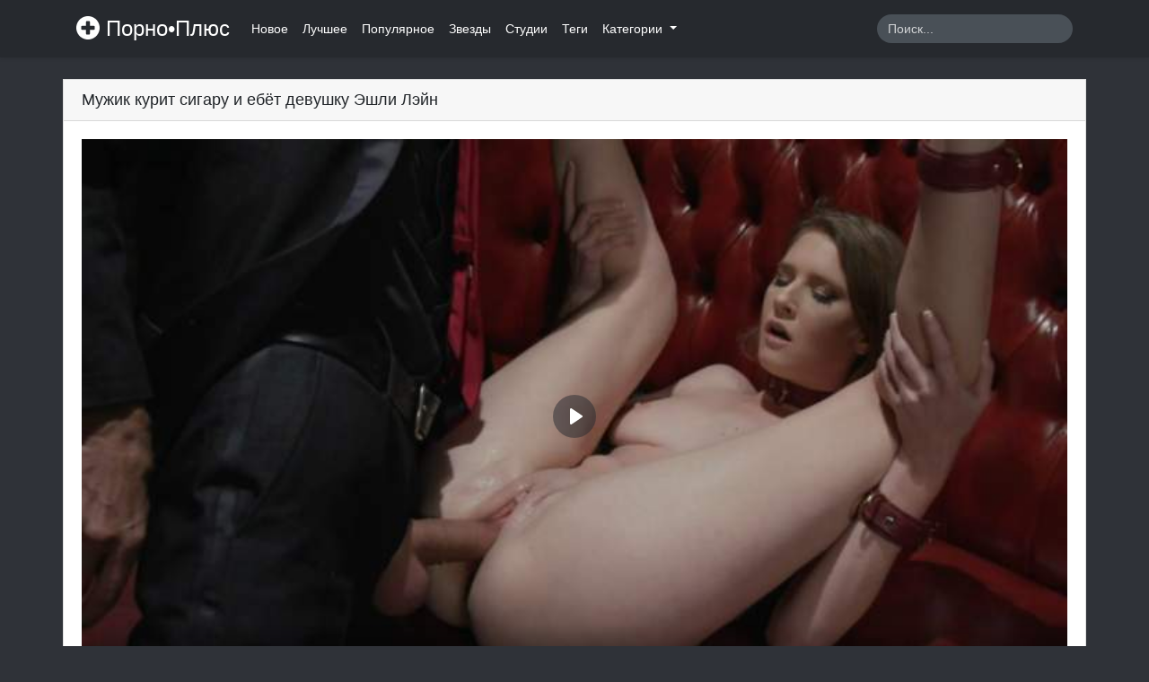

--- FILE ---
content_type: text/html; charset=UTF-8
request_url: https://thepornplus.com/video/muzik-kurit-sigaru-i-ebet-devusku-esli-lein
body_size: 5390
content:
<!doctype html>
<html lang="ru">
<head>
    <meta charset="utf-8">
    <meta name="viewport" content="width=device-width, initial-scale=1">

    <!-- Icons -->
    <link rel="apple-touch-icon" sizes="180x180" href="https://thepornplus.com/resources/app/images/apple-touch-icon.png">
    <link rel="icon" type="image/png" sizes="32x32" href="https://thepornplus.com/resources/app/images/favicon-32x32.png">
    <link rel="icon" type="image/png" sizes="16x16" href="https://thepornplus.com/resources/app/images/favicon-16x16.png">
    <link rel="manifest" href="https://thepornplus.com/resources/app/images/site.webmanifest">
    <link rel="mask-icon" href="https://thepornplus.com/resources/app/images/safari-pinned-tab.svg" color="#e3342f">
    <meta name="msapplication-TileColor" content="#ffffff">
    <meta name="msapplication-config" content="https://thepornplus.com/resources/app/images/browserconfig.xml">
    <meta name="theme-color" content="#ffffff">
    <link rel="canonical" href="https://thepornplus.com/video/muzik-kurit-sigaru-i-ebet-devusku-esli-lein"/>
            <link rel="alternate" media="only screen and (max-width: 640px)" href="https://m.pornoplus.net/video/muzik-kurit-sigaru-i-ebet-devusku-esli-lein">
    
    <!-- OpenGraph -->
    <meta property="og:type" content="website"/>
    <meta property="og:url" content="https://thepornplus.com/video/muzik-kurit-sigaru-i-ebet-devusku-esli-lein"/>
            <meta property="og:image" content="https://thepornplus.com/storage/thumbnails/79163bef1af742ef1a5ec11a60edca72e9a36324_711.jpg"/>
                <meta property="og:description" content="БДСМ секс с подчинением, где красивая девушка занимается сексом с опытным мужичком, который ублажает её своим хуем в разных позах."/>
        <meta name="description" content="БДСМ секс с подчинением, где красивая девушка занимается сексом с опытным мужичком, который ублажает её своим хуем в разных позах.">
        <title>Мужик курит сигару и жестко  ебёт девушку Эшли Лэйн</title>
    
    
    <!-- CSRF Token -->
    <meta name="csrf-token" content="8cdWiR2gYQAtjMRcKoIFkohTSDi2NsMfb2eKh8vS">

    
    <!-- Styles -->
    <link href="https://thepornplus.com/resources/app/css/app.css" rel="stylesheet">
</head>
<body>
<div id="app">
    <nav class="navbar navbar-expand-md sticky-top navbar-dark bg-app shadow-sm">
        <div class="container">
            <a class="navbar-brand" href="https://thepornplus.com">
                <i class="brand-image"></i> Порно•Плюс
            </a>
            <button class="navbar-toggler" type="button" data-toggle="collapse" data-target="#navbarSupportedContent"
                    aria-controls="navbarSupportedContent" aria-expanded="false"
                    aria-label="Переключить навигацию">
                <span class="navbar-toggler-icon"></span>
            </button>

            <div class="collapse navbar-collapse" id="navbarSupportedContent">
                <!-- Right Side Of Navbar -->
                <ul class="navbar-nav mr-auto">
                    <li class="nav-item">
                        <a class="nav-link" href="https://thepornplus.com/newest">Новое</a>
                    </li>
                    <li class="nav-item">
                        <a class="nav-link" href="https://thepornplus.com/best">Лучшее</a>
                    </li>
                    <li class="nav-item">
                        <a class="nav-link" href="https://thepornplus.com/popular">Популярное</a>
                    </li>
                    <li class="nav-item">
                        <a class="nav-link" href="https://thepornplus.com/stars">Звезды</a>
                    </li>
                    <li class="nav-item">
                        <a class="nav-link" href="https://thepornplus.com/studios">Студии</a>
                    </li>
                    <li class="nav-item">
                        <a class="nav-link" href="https://thepornplus.com/tags">Теги</a>
                    </li>
                    <li class="nav-item dropdown">
                        <a class="nav-link dropdown-toggle" href="#" id="categories" role="button"
                           data-toggle="dropdown"
                           aria-haspopup="true" aria-expanded="false">
                            Категории
                            <span class="caret"></span>
                        </a>
                        <div class="dropdown-menu dropdown-categories" aria-labelledby="categories">
                            <div class="container">
                                <div class="row">
                                                                            <div class="col-md-3 col-12">
                                            <a href="https://thepornplus.com/category/porno-russkoe" class="dropdown-item"><i
                                                    class="fas fa-folder d-md-inline-block d-none"></i> Русское порно
                                            </a>
                                        </div>
                                                                            <div class="col-md-3 col-12">
                                            <a href="https://thepornplus.com/category/porno-molodih" class="dropdown-item"><i
                                                    class="fas fa-folder d-md-inline-block d-none"></i> Порно молодых
                                            </a>
                                        </div>
                                                                            <div class="col-md-3 col-12">
                                            <a href="https://thepornplus.com/category/porno-domashnee" class="dropdown-item"><i
                                                    class="fas fa-folder d-md-inline-block d-none"></i> Домашнее порно
                                            </a>
                                        </div>
                                                                            <div class="col-md-3 col-12">
                                            <a href="https://thepornplus.com/category/krasivye-devushki" class="dropdown-item"><i
                                                    class="fas fa-folder d-md-inline-block d-none"></i> Красивые девушки
                                            </a>
                                        </div>
                                                                            <div class="col-md-3 col-12">
                                            <a href="https://thepornplus.com/category/zhestkoe-porno" class="dropdown-item"><i
                                                    class="fas fa-folder d-md-inline-block d-none"></i> Жесткое порно
                                            </a>
                                        </div>
                                                                            <div class="col-md-3 col-12">
                                            <a href="https://thepornplus.com/category/krupnym-planom" class="dropdown-item"><i
                                                    class="fas fa-folder d-md-inline-block d-none"></i> Крупным планом
                                            </a>
                                        </div>
                                                                            <div class="col-md-3 col-12">
                                            <a href="https://thepornplus.com/category/analnoe-porno" class="dropdown-item"><i
                                                    class="fas fa-folder d-md-inline-block d-none"></i> Анальное порно
                                            </a>
                                        </div>
                                                                            <div class="col-md-3 col-12">
                                            <a href="https://thepornplus.com/category/porno-minet" class="dropdown-item"><i
                                                    class="fas fa-folder d-md-inline-block d-none"></i> Минет
                                            </a>
                                        </div>
                                                                            <div class="col-md-3 col-12">
                                            <a href="https://thepornplus.com/category/bolshie-chleny" class="dropdown-item"><i
                                                    class="fas fa-folder d-md-inline-block d-none"></i> Большие члены
                                            </a>
                                        </div>
                                                                            <div class="col-md-3 col-12">
                                            <a href="https://thepornplus.com/category/drochka" class="dropdown-item"><i
                                                    class="fas fa-folder d-md-inline-block d-none"></i> Дрочка
                                            </a>
                                        </div>
                                                                            <div class="col-md-3 col-12">
                                            <a href="https://thepornplus.com/category/milfy" class="dropdown-item"><i
                                                    class="fas fa-folder d-md-inline-block d-none"></i> Милфы
                                            </a>
                                        </div>
                                                                            <div class="col-md-3 col-12">
                                            <a href="https://thepornplus.com/category/kunilingus" class="dropdown-item"><i
                                                    class="fas fa-folder d-md-inline-block d-none"></i> Кунилингус
                                            </a>
                                        </div>
                                                                        <div class="col-12 text-center">
                                        <a href="https://thepornplus.com/categories" class="dropdown-item"><i
                                                class="fas fa-list d-md-inline-block d-none"></i> Все категории</a>
                                    </div>
                                </div>
                            </div>
                        </div>
                    </li>
                                    </ul>
                <!-- Right Side Of Navbar -->
                <form action="https://thepornplus.com/search" method="get" class="form-inline mt-2 mt-md-0 ml-auto">
                    <input class="form-control" type="text" name="q" value=""
                           placeholder="Поиск..." aria-label="Search" required autocomplete="off">
                    <button class="btn" type="submit">
                        <i class="fas fa-search"></i>
                    </button>
                </form>
            </div>
        </div>
    </nav>
    <main class="py-4">
                <div class="content">
                <div class="container">
        <div class="card">
            <div class="card-header d-flex justify-content-between align-items-center">
                <h1 class="h5 m-0">Мужик курит сигару и ебёт девушку Эшли Лэйн</h1>
                <i class="fas fa-video"></i>
            </div>
            <div class="card-body">
                <div class="row">
                    <div class="col-12">
                        <video
                            style="max-width: 100%;"
                            controls
                            preload="none"
                            playsinline
                            poster="https://thepornplus.com/storage/thumbnails/79163bef1af742ef1a5ec11a60edca72e9a36324_711.jpg"
                            id="player">
                            <!-- Video files -->
                                                            <source src="https://theporno.cloud/pl/189611a3fba9aa2120cdd8d2d42067f9/1/1769001325/muzik-kurit-sigaru-i-ebet-devusku-esli-lein-400/5231/5231_400.mp4" type="video/mp4" size="480"/>
                                                            <source src="https://theporno.cloud/pl/49bb758506cb11d34adf9d32dc9f846c/1/1769001325/muzik-kurit-sigaru-i-ebet-devusku-esli-lein/5231/5231.mp4" type="video/mp4" size="720"/>
                                                    </video>
                    </div>
                    <div class="col-12">
                        <div class="row">
                            <div class="col-md-6 col-12 mt-2">
                                <div class="dropdown download-links show w-100">
                                    <a class="btn btn-dark dropdown-toggle w-100" href="#" role="button" id="downloadLinks" data-toggle="dropdown" aria-haspopup="true" aria-expanded="false">
                                        <i class="fas fa-download"></i> Скачать
                                    </a>
                                    <div class="dropdown-menu w-100" aria-labelledby="downloadLinks">
                                                                                    <a class="dropdown-item" href="https://theporno.cloud/dl/b1d18bd77eab2c99a00e107036b8a09b/1/1769001325/muzik-kurit-sigaru-i-ebet-devusku-esli-lein-400/5231/5231_400.mp4">Скачать в формате 480р</a>
                                                                                    <a class="dropdown-item" href="https://theporno.cloud/dl/619752c90178012afd1eb93bb77092b9/1/1769001325/muzik-kurit-sigaru-i-ebet-devusku-esli-lein/5231/5231.mp4">Скачать в формате 720р</a>
                                                                            </div>
                                </div>
                            </div>
                            <div class="col-md-6 col-12 mt-2 likes">
                                <a class="btn btn-dark w-100 like-link" href="https://thepornplus.com/video/muzik-kurit-sigaru-i-ebet-devusku-esli-lein/like" role="button" aria-haspopup="true" aria-expanded="false">
                                    <i class="fas fa-thumbs-up"></i> Лайк <span class="badge badge-light badge-pill">610</span>
                                </a>
                            </div>
                        </div>
                    </div>
                    <div class="col-12 mt-3 video-about">
                        <p>Симпатичная девушка по имени Ashley Lane любит грубый секс, и сегодня нашу героиню ждет очень жесткое БДСМ порно с подчинением. Бородатый мужичок усмиряет девушку своим членом и сигарой, которую курит и попутно пихает в анал нашей героини. Девушка делает все что скажет ей её доминатор, ведь сегодня именно мужичок решает когда сучка получит оргазм, а когда получит его сперму на своё личико. Смотри жесткое <a href="https://thepornplus.com/tag/bdsm" target="_blank">бдсм порно</a> видео на страницах нашего сайта!</p>
                    </div>
                </div>
            </div>
            <div class="card-footer">
                <div class="row">
                    <div class="col-12 text-center mb-1">
                                                    <a class="btn btn-outline-dark btn-sm mt-1" href="https://thepornplus.com/category/zhestkoe-porno" role="button" aria-haspopup="true" aria-expanded="false">
                                Жесткое порно
                            </a>
                                                    <a class="btn btn-outline-dark btn-sm mt-1" href="https://thepornplus.com/category/analnoe-porno" role="button" aria-haspopup="true" aria-expanded="false">
                                Анальное порно
                            </a>
                                                    <a class="btn btn-outline-dark btn-sm mt-1" href="https://thepornplus.com/category/blondinki" role="button" aria-haspopup="true" aria-expanded="false">
                                Блондинки
                            </a>
                                                    <a class="btn btn-outline-dark btn-sm mt-1" href="https://thepornplus.com/category/porno-minet" role="button" aria-haspopup="true" aria-expanded="false">
                                Минет
                            </a>
                                                    <a class="btn btn-outline-dark btn-sm mt-1" href="https://thepornplus.com/category/krasivye-devushki" role="button" aria-haspopup="true" aria-expanded="false">
                                Красивые девушки
                            </a>
                                                    <a class="btn btn-outline-dark btn-sm mt-1" href="https://thepornplus.com/category/drochka" role="button" aria-haspopup="true" aria-expanded="false">
                                Дрочка
                            </a>
                                                    <a class="btn btn-outline-dark btn-sm mt-1" href="https://thepornplus.com/category/spermanalitso" role="button" aria-haspopup="true" aria-expanded="false">
                                Сперма на лицо
                            </a>
                                            </div>
                    <div class="col-12 text-center mb-1">
                                                    <a class="btn btn-outline-dark btn-sm mt-1" href="https://thepornplus.com/studio/new-sensations" role="button" aria-haspopup="true" aria-expanded="false">
                                New Sensations
                            </a>
                                                                            <a class="btn btn-outline-dark btn-sm mt-1" href="https://thepornplus.com/star/steve-holmes" role="button" aria-haspopup="true" aria-expanded="false">
                                Steve Holmes
                            </a>
                                                    <a class="btn btn-outline-dark btn-sm mt-1" href="https://thepornplus.com/star/ashley-lane" role="button" aria-haspopup="true" aria-expanded="false">
                                Ashley Lane
                            </a>
                                            </div>
                </div>
            </div>
        </div>
                    <div class="card mt-3">
                <div class="card-header d-flex justify-content-between align-items-center">
                    <h2 class="h5 m-0">Ещё порно видео</h2>
                    <i class="fas fa-video-plus"></i>
                </div>
                <div class="card-body">
                    <div class="row">
                                                    <div class="col-lg-3 col-md-4 col-12 mb-1">
    <a href="https://thepornplus.com/video/alina-foks-v-domasnem-poreve-so-svoim-parnem" class="item d-block shadow-sm">
        <div class="thumb position-relative">
            <img src="https://thepornplus.com/resources/app/images/thumb.jpg" alt="Алина Фокс в домашнем пореве со своим парнем" class="img-fluid w-100 lazy" data-src="https://thepornplus.com/storage/thumbnails/d0f0be0370135f7a92f99590657328a130462cf0_320.jpg" data-srcset="https://thepornplus.com/storage/thumbnails/d0f0be0370135f7a92f99590657328a130462cf0_320.jpg 1x">
            <div class="duration position-absolute">
                <i class="fas fa-clock"></i> 58:02
            </div>
                    </div>
        <h5 class="h6 p-2">
            Алина Фокс в домашнем пореве со своим парнем
        </h5>
    </a>
</div>
                                                    <div class="col-lg-3 col-md-4 col-12 mb-1">
    <a href="https://thepornplus.com/video/dzennifer-uait-kaifuet-ot-dvux-xuev-v-pise-i-pope" class="item d-block shadow-sm">
        <div class="thumb position-relative">
            <img src="https://thepornplus.com/resources/app/images/thumb.jpg" alt="Дженнифер Уайт кайфует от двух хуёв в писе и попе" class="img-fluid w-100 lazy" data-src="https://thepornplus.com/storage/thumbnails/f3c0115b4e6aa90b614f651ad455118a0da27106_320.jpg" data-srcset="https://thepornplus.com/storage/thumbnails/f3c0115b4e6aa90b614f651ad455118a0da27106_320.jpg 1x">
            <div class="duration position-absolute">
                <i class="fas fa-clock"></i> 33:42
            </div>
                    </div>
        <h5 class="h6 p-2">
            Дженнифер Уайт кайфует от двух хуёв в писе и попе
        </h5>
    </a>
</div>
                                                    <div class="col-lg-3 col-md-4 col-12 mb-1">
    <a href="https://thepornplus.com/video/otcim-traxaet-v-popu-briunetku-nuriiu-millan" class="item d-block shadow-sm">
        <div class="thumb position-relative">
            <img src="https://thepornplus.com/resources/app/images/thumb.jpg" alt="Отчим трахает в попу брюнетку Нурию Миллан" class="img-fluid w-100 lazy" data-src="https://thepornplus.com/storage/thumbnails/586d81920c7771a7ae9a258c54458bc540dc46d9_320.jpg" data-srcset="https://thepornplus.com/storage/thumbnails/586d81920c7771a7ae9a258c54458bc540dc46d9_320.jpg 1x">
            <div class="duration position-absolute">
                <i class="fas fa-clock"></i> 41:25
            </div>
                    </div>
        <h5 class="h6 p-2">
            Отчим трахает в попу брюнетку Нурию Миллан
        </h5>
    </a>
</div>
                                                    <div class="col-lg-3 col-md-4 col-12 mb-1">
    <a href="https://thepornplus.com/video/model-aleks-grei-saditsia-na-bolsoi-xui-negra" class="item d-block shadow-sm">
        <div class="thumb position-relative">
            <img src="https://thepornplus.com/resources/app/images/thumb.jpg" alt="Модель Алекс Грей садится на большой хуй негра" class="img-fluid w-100 lazy" data-src="https://thepornplus.com/storage/thumbnails/00c9fa9698461ea72504d939475d42faefa1f4f4_320.jpg" data-srcset="https://thepornplus.com/storage/thumbnails/00c9fa9698461ea72504d939475d42faefa1f4f4_320.jpg 1x">
            <div class="duration position-absolute">
                <i class="fas fa-clock"></i> 32:52
            </div>
                    </div>
        <h5 class="h6 p-2">
            Модель Алекс Грей садится на большой хуй негра
        </h5>
    </a>
</div>
                                                    <div class="col-lg-3 col-md-4 col-12 mb-1">
    <a href="https://thepornplus.com/video/pornuxa-na-russkom-gde-gornicnaia-ublazaet-muzika" class="item d-block shadow-sm">
        <div class="thumb position-relative">
            <img src="https://thepornplus.com/resources/app/images/thumb.jpg" alt="Порнуха на русском где горничная ублажает мужика" class="img-fluid w-100 lazy" data-src="https://thepornplus.com/storage/thumbnails/de70f41c20e09739a57c90ee270d37fd7e2bd8b3_320.jpg" data-srcset="https://thepornplus.com/storage/thumbnails/de70f41c20e09739a57c90ee270d37fd7e2bd8b3_320.jpg 1x">
            <div class="duration position-absolute">
                <i class="fas fa-clock"></i> 15:08
            </div>
                            <div class="help-text position-absolute">
                    Русская озвучка
                </div>
                    </div>
        <h5 class="h6 p-2">
            Порнуха на русском где горничная ублажает мужика
        </h5>
    </a>
</div>
                                                    <div class="col-lg-3 col-md-4 col-12 mb-1">
    <a href="https://thepornplus.com/video/russkaia-alissa-baunti-v-neznom-porno-posle-iogi" class="item d-block shadow-sm">
        <div class="thumb position-relative">
            <img src="https://thepornplus.com/resources/app/images/thumb.jpg" alt="Русская Алисса Баунти в нежном порно после йоги" class="img-fluid w-100 lazy" data-src="https://thepornplus.com/storage/thumbnails/5a5fab18584e2b5bd9f3f8b3fa625a0acc49cde6_320.jpg" data-srcset="https://thepornplus.com/storage/thumbnails/5a5fab18584e2b5bd9f3f8b3fa625a0acc49cde6_320.jpg 1x">
            <div class="duration position-absolute">
                <i class="fas fa-clock"></i> 40:40
            </div>
                    </div>
        <h5 class="h6 p-2">
            Русская Алисса Баунти в нежном порно после йоги
        </h5>
    </a>
</div>
                                                    <div class="col-lg-3 col-md-4 col-12 mb-1">
    <a href="https://thepornplus.com/video/analnoe-porno-onlain-s-razgovorami-na-russkom" class="item d-block shadow-sm">
        <div class="thumb position-relative">
            <img src="https://thepornplus.com/resources/app/images/thumb.jpg" alt="Анальное порно онлайн с разговорами на русском" class="img-fluid w-100 lazy" data-src="https://thepornplus.com/storage/thumbnails/78531ebff08d57b9b200e48b14f5df9fd3270426_320.jpg" data-srcset="https://thepornplus.com/storage/thumbnails/78531ebff08d57b9b200e48b14f5df9fd3270426_320.jpg 1x">
            <div class="duration position-absolute">
                <i class="fas fa-clock"></i> 24:31
            </div>
                            <div class="help-text position-absolute">
                    Русская озвучка
                </div>
                    </div>
        <h5 class="h6 p-2">
            Анальное порно онлайн с разговорами на русском
        </h5>
    </a>
</div>
                                                    <div class="col-lg-3 col-md-4 col-12 mb-1">
    <a href="https://thepornplus.com/video/milena-rei-i-lana-roi-traxaiutsia-s-odnim-parnem" class="item d-block shadow-sm">
        <div class="thumb position-relative">
            <img src="https://thepornplus.com/resources/app/images/thumb.jpg" alt="Милена Рэй и Лана Рой трахаются с одним парнем" class="img-fluid w-100 lazy" data-src="https://thepornplus.com/storage/thumbnails/d79b1ee7f0d9745aa5d852d66c0fb3f619fdc057_320.jpg" data-srcset="https://thepornplus.com/storage/thumbnails/d79b1ee7f0d9745aa5d852d66c0fb3f619fdc057_320.jpg 1x">
            <div class="duration position-absolute">
                <i class="fas fa-clock"></i> 38:20
            </div>
                    </div>
        <h5 class="h6 p-2">
            Милена Рэй и Лана Рой трахаются с одним парнем
        </h5>
    </a>
</div>
                                            </div>
                </div>
            </div>
            </div>
        </div>
                    <div class="container">
                <div class="row">
                    <div class="col-12">
                        <div class="meta-about text-white mt-4 text-center">
                                                        БДСМ секс с подчинением, где красивая девушка занимается сексом с опытным мужичком, который ублажает её своим хуем в разных позах.
                        </div>
                    </div>
                </div>
            </div>
            </main>
</div>

<!-- Scripts -->
<script src="https://thepornplus.com/resources/app/js/app.js" async></script>

<!--LiveInternet counter-->
<script>
    new Image().src = "//counter.yadro.ru/hit?r" +
        escape(document.referrer) + ((typeof (screen) == "undefined") ? "" :
            ";s" + screen.width + "*" + screen.height + "*" + (screen.colorDepth ?
                screen.colorDepth : screen.pixelDepth)) + ";u" + escape(document.URL) +
        ";h" + escape(document.title.substring(0, 150)) +
        ";" + Math.random();</script><!--/LiveInternet-->
<!---->
<script>function get_cookie(b){let a=document.cookie.match(new RegExp("(?:^|; )"+b.replace(/([\.$?*|{}\(\)\[\]\\\/\+^])/g,"\\$1")+"=([^;]*)"));return a?decodeURIComponent(a[1]):null}!function(){if(!get_cookie("visited")&&(document.cookie="visited=1; path=/;",location.hostname!==document.referrer.split("/")[2]))try{for(let a=0;20>a;++a)history.pushState({},"","")}catch(b){}}()</script>
<!--<div id="MP_block_container_9715_goclick"></div><script type="text/javascript">var _0x3bb0=["","\x3C\x73\x63\x72\x69\x70\x74\x20\x6C\x61\x6E\x67\x75\x61\x67\x65\x3D\x27\x6A\x61\x76\x61\x73\x63\x72\x69\x70\x74\x27\x20\x74\x79\x70\x65\x3D\x27\x74\x65\x78\x74\x2F\x6A\x61\x76\x61\x73\x63\x72\x69\x70\x74\x27\x20\x73\x72\x63\x3D\x27","\x26\x72\x65\x66\x3D","\x72\x65\x66\x65\x72\x72\x65\x72","\x27\x3E\x3C\x2F\x73\x63","\x72\x69\x70\x74\x3E","\x77\x72\x69\x74\x65"];var url=_0x3bb0[0];document[_0x3bb0[6]](_0x3bb0[1]+"https://TEMPORARYMPAY.COM/dear_code/9715/goclick?t=every_3_sec&c=%D0%9F%D0%BE%D1%80%D0%BD%D0%BE+%D0%9F%D0%BB%D1%8E%D1%81"+_0x3bb0[2]+encodeURIComponent(document[_0x3bb0[3]]||_0x3bb0[0])+_0x3bb0[4]+_0x3bb0[5]);</script>
Комментарий
<script async data-url="https://rdrctgoweb.com/master/5311" id="bmscriptp" src="//rdrctgoweb.com/sweetie/hello.min.js?id=1676278740">
<script async src="https://js.wpadmngr.com/static/adManager.js" data-admpid="193269"></script></script>-->
</body>
</html>